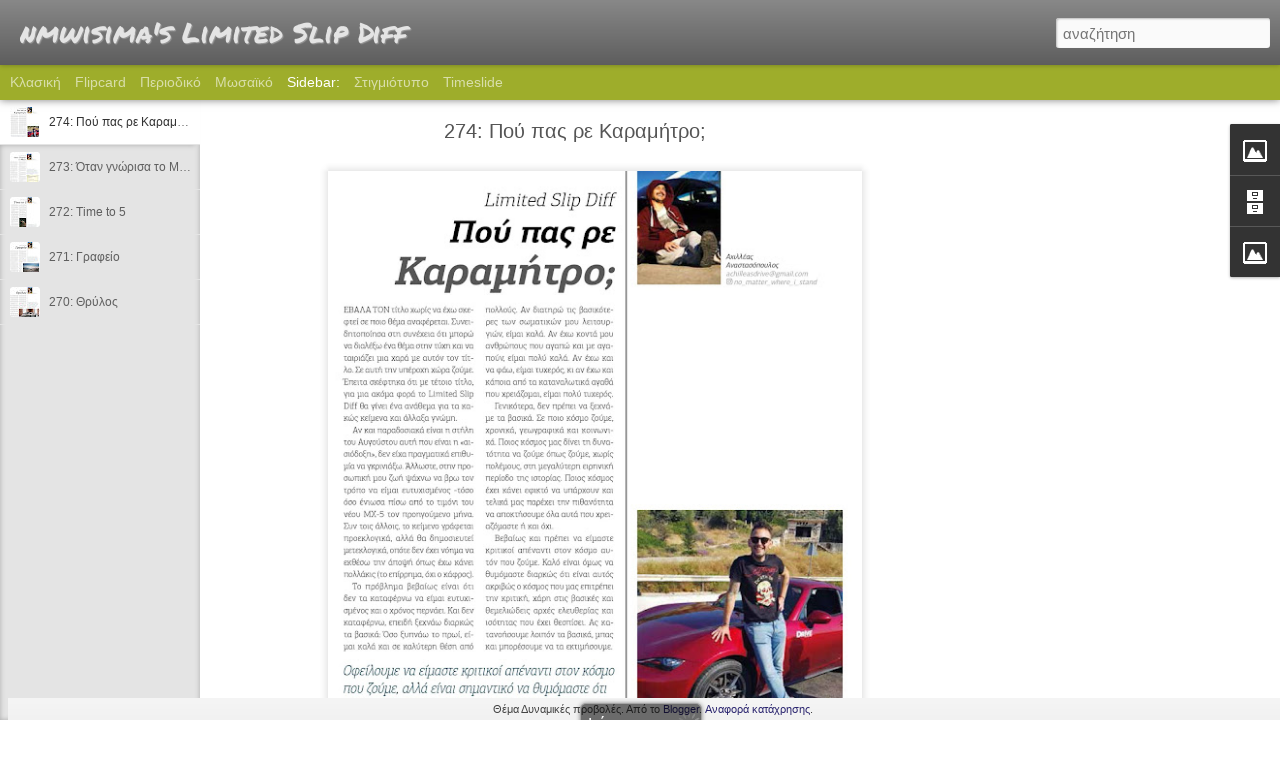

--- FILE ---
content_type: text/javascript; charset=UTF-8
request_url: http://www.limited-slip.net/?v=0&action=initial&widgetId=Image1&responseType=js&xssi_token=AOuZoY7idbLA9SeNDhAbs_YNGRP8wE3ZPw%3A1768967972240
body_size: 424
content:
try {
_WidgetManager._HandleControllerResult('Image1', 'initial',{'title': '', 'width': 228, 'height': 270, 'sourceUrl': 'https://blogger.googleusercontent.com/img/b/R29vZ2xl/AVvXsEhVcOz1dl7c7bOAMIop-RQsTZQ8XZGZ5OWdV1YXCIkaTEwur-o5UZVEgdl_k3Wb3eLNus9w1izRNSIkrenCqrwfIvCuNJFYKAT1EM6Cl6eqL2bdJZ-kSQV-FeNVgqPdmnYoIm94STFeN-X0/s270/adJDM.jpg', 'caption': '', 'link': 'http://www.jdmbits.com', 'shrinkToFit': false, 'sectionWidth': 270});
} catch (e) {
  if (typeof log != 'undefined') {
    log('HandleControllerResult failed: ' + e);
  }
}


--- FILE ---
content_type: text/javascript; charset=UTF-8
request_url: http://www.limited-slip.net/?v=0&action=initial&widgetId=Image2&responseType=js&xssi_token=AOuZoY7idbLA9SeNDhAbs_YNGRP8wE3ZPw%3A1768967972240
body_size: 480
content:
try {
_WidgetManager._HandleControllerResult('Image2', 'initial',{'title': 'Limited-Slip.net on Facebook!', 'width': 250, 'height': 74, 'sourceUrl': 'https://blogger.googleusercontent.com/img/b/R29vZ2xl/AVvXsEjWVkd0ezqtoGNuouRP19vgGQrj-wYcxdAAuAGpKY5FRguT-eAvZDz6r01S9rtMn7u3s5y7PLkyuEo9wFGd1HkD2v5t62fcByc1H_PctwdTyBR6wcDZ4ocHbp-KkmoNjWw33B2c-oixtPiy/s1600/facebook_like_logo.gif', 'caption': '', 'link': 'https://www.facebook.com/pages/Limited-Slip-Diff/172821179409887?ref\x3dhl', 'shrinkToFit': true, 'sectionWidth': 250});
} catch (e) {
  if (typeof log != 'undefined') {
    log('HandleControllerResult failed: ' + e);
  }
}


--- FILE ---
content_type: text/javascript; charset=UTF-8
request_url: http://www.limited-slip.net/?v=0&action=initial&widgetId=Image2&responseType=js&xssi_token=AOuZoY7idbLA9SeNDhAbs_YNGRP8wE3ZPw%3A1768967972240
body_size: 480
content:
try {
_WidgetManager._HandleControllerResult('Image2', 'initial',{'title': 'Limited-Slip.net on Facebook!', 'width': 250, 'height': 74, 'sourceUrl': 'https://blogger.googleusercontent.com/img/b/R29vZ2xl/AVvXsEjWVkd0ezqtoGNuouRP19vgGQrj-wYcxdAAuAGpKY5FRguT-eAvZDz6r01S9rtMn7u3s5y7PLkyuEo9wFGd1HkD2v5t62fcByc1H_PctwdTyBR6wcDZ4ocHbp-KkmoNjWw33B2c-oixtPiy/s1600/facebook_like_logo.gif', 'caption': '', 'link': 'https://www.facebook.com/pages/Limited-Slip-Diff/172821179409887?ref\x3dhl', 'shrinkToFit': true, 'sectionWidth': 250});
} catch (e) {
  if (typeof log != 'undefined') {
    log('HandleControllerResult failed: ' + e);
  }
}


--- FILE ---
content_type: text/javascript; charset=UTF-8
request_url: http://www.limited-slip.net/?v=0&action=initial&widgetId=Image1&responseType=js&xssi_token=AOuZoY7idbLA9SeNDhAbs_YNGRP8wE3ZPw%3A1768967972240
body_size: 424
content:
try {
_WidgetManager._HandleControllerResult('Image1', 'initial',{'title': '', 'width': 228, 'height': 270, 'sourceUrl': 'https://blogger.googleusercontent.com/img/b/R29vZ2xl/AVvXsEhVcOz1dl7c7bOAMIop-RQsTZQ8XZGZ5OWdV1YXCIkaTEwur-o5UZVEgdl_k3Wb3eLNus9w1izRNSIkrenCqrwfIvCuNJFYKAT1EM6Cl6eqL2bdJZ-kSQV-FeNVgqPdmnYoIm94STFeN-X0/s270/adJDM.jpg', 'caption': '', 'link': 'http://www.jdmbits.com', 'shrinkToFit': false, 'sectionWidth': 270});
} catch (e) {
  if (typeof log != 'undefined') {
    log('HandleControllerResult failed: ' + e);
  }
}
